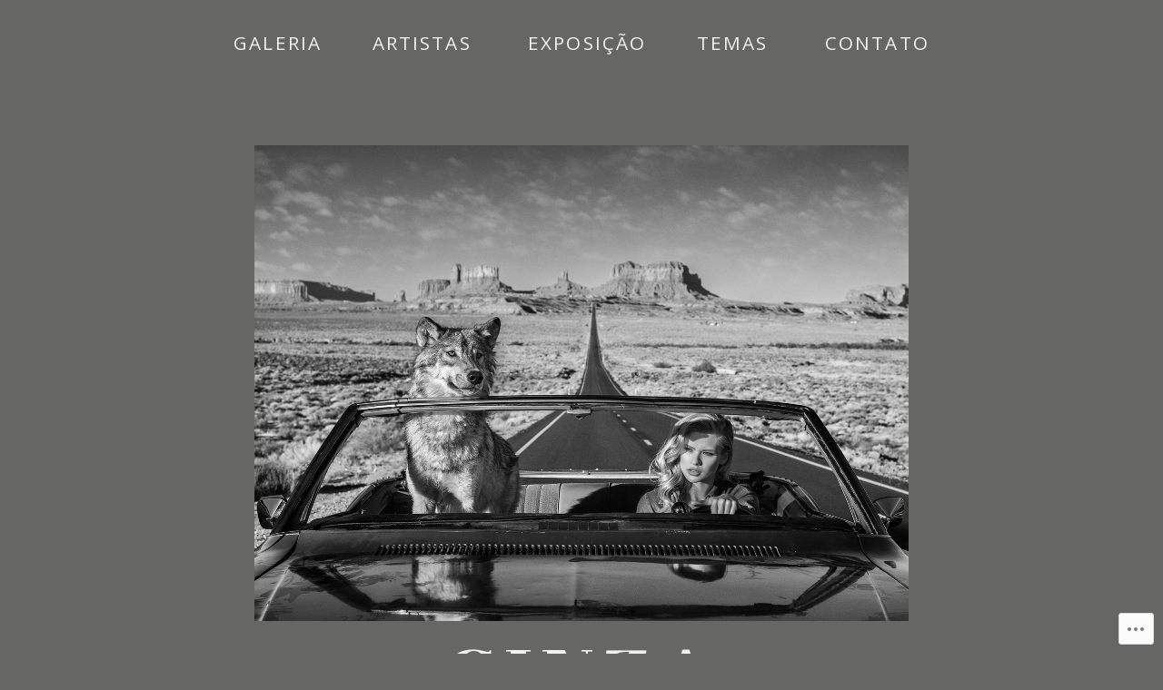

--- FILE ---
content_type: text/html; charset=UTF-8
request_url: https://cinzaphotogallery.com/x2-dy-cinza-photogallery/
body_size: 17157
content:
<!DOCTYPE html>
<html class="no-js" lang="pt-BR">
<head>
	<meta charset="UTF-8">
	<meta name="viewport" content="width=device-width, initial-scale=1">
	<link rel="profile" href="http://gmpg.org/xfn/11">
	<link rel="pingback" href="https://cinzaphotogallery.com/xmlrpc.php">
	<script>(function(html){html.className = html.className.replace(/\bno-js\b/,'js')})(document.documentElement);</script>
<title>CINZA</title>
<script type="text/javascript">
  WebFontConfig = {"google":{"families":["Abril+Fatface:r:latin,latin-ext"]},"api_url":"https:\/\/fonts-api.wp.com\/css"};
  (function() {
    var wf = document.createElement('script');
    wf.src = '/wp-content/plugins/custom-fonts/js/webfont.js';
    wf.type = 'text/javascript';
    wf.async = 'true';
    var s = document.getElementsByTagName('script')[0];
    s.parentNode.insertBefore(wf, s);
	})();
</script><style id="jetpack-custom-fonts-css">.wf-active h1{font-size:3.2em;font-style:normal;font-weight:400}.wf-active h1, .wf-active h2, .wf-active h3, .wf-active h4, .wf-active h5, .wf-active h6{font-family:"Abril Fatface",sans-serif;font-weight:400;font-style:normal}.wf-active th{font-weight:400;font-style:normal}.wf-active thead{font-size:22.4px;font-style:normal;font-weight:400}.wf-active .widget-title{font-size:25.6px;font-style:normal;font-weight:400}.wf-active .site-header{font-size:25.6px;font-style:normal;font-weight:400}.wf-active .site-title{font-size:46.4px;font-weight:400;font-style:normal}@media screen and (min-width: 768px){.wf-active .site-title{font-size:88px;font-style:normal;font-weight:400}}.wf-active .entry-title{font-size:46.4px;font-weight:400;font-style:normal}.wf-active .page-header .entry-title{font-size:46.4px;font-weight:400;font-style:normal}.wf-active .entry-content .section-title, .wf-active .section-title{font-size:25.6px;font-weight:400;font-style:normal}.wf-active .comment-content h1, .wf-active .entry-content h1, .wf-active .page-content h1{font-size:88px;font-weight:400;font-style:normal}.wf-active .comment-content h2, .wf-active .entry-content h2, .wf-active .page-content h2{font-size:46.4px;font-weight:400;font-style:normal}.wf-active .comment-content h3, .wf-active .entry-content h3, .wf-active .page-content h3{font-size:25.6px;font-weight:400;font-style:normal}.wf-active .comment-content h4, .wf-active .entry-content h4, .wf-active .page-content h4{font-size:25.6px;font-style:normal;font-weight:400}.wf-active .comment-content h5, .wf-active .entry-content h5, .wf-active .page-content h5{font-size:22.4px;font-weight:400;font-style:normal}.wf-active .comment-content h6, .wf-active .entry-content h6, .wf-active .page-content h6{font-size:20.8px;font-weight:400;font-style:normal}.wf-active .page-title{font-size:46.4px;font-weight:400;font-style:normal}.wf-active .comment-reply-title, .wf-active .comments-title{font-size:33.6px;font-style:normal;font-weight:400}.wf-active .comment-reply-title small{font-size:160%;font-style:normal;font-weight:400}.wf-active .comment-reply-title small a:before{font-size:51.2px;font-style:normal;font-weight:400}.wf-active .aboutme_widget #am_headline{font-size:22.4px;font-size:2.24rem;font-weight:400;font-style:normal}</style>
<meta name='robots' content='max-image-preview:large' />

<!-- Async WordPress.com Remote Login -->
<script id="wpcom_remote_login_js">
var wpcom_remote_login_extra_auth = '';
function wpcom_remote_login_remove_dom_node_id( element_id ) {
	var dom_node = document.getElementById( element_id );
	if ( dom_node ) { dom_node.parentNode.removeChild( dom_node ); }
}
function wpcom_remote_login_remove_dom_node_classes( class_name ) {
	var dom_nodes = document.querySelectorAll( '.' + class_name );
	for ( var i = 0; i < dom_nodes.length; i++ ) {
		dom_nodes[ i ].parentNode.removeChild( dom_nodes[ i ] );
	}
}
function wpcom_remote_login_final_cleanup() {
	wpcom_remote_login_remove_dom_node_classes( "wpcom_remote_login_msg" );
	wpcom_remote_login_remove_dom_node_id( "wpcom_remote_login_key" );
	wpcom_remote_login_remove_dom_node_id( "wpcom_remote_login_validate" );
	wpcom_remote_login_remove_dom_node_id( "wpcom_remote_login_js" );
	wpcom_remote_login_remove_dom_node_id( "wpcom_request_access_iframe" );
	wpcom_remote_login_remove_dom_node_id( "wpcom_request_access_styles" );
}

// Watch for messages back from the remote login
window.addEventListener( "message", function( e ) {
	if ( e.origin === "https://r-login.wordpress.com" ) {
		var data = {};
		try {
			data = JSON.parse( e.data );
		} catch( e ) {
			wpcom_remote_login_final_cleanup();
			return;
		}

		if ( data.msg === 'LOGIN' ) {
			// Clean up the login check iframe
			wpcom_remote_login_remove_dom_node_id( "wpcom_remote_login_key" );

			var id_regex = new RegExp( /^[0-9]+$/ );
			var token_regex = new RegExp( /^.*|.*|.*$/ );
			if (
				token_regex.test( data.token )
				&& id_regex.test( data.wpcomid )
			) {
				// We have everything we need to ask for a login
				var script = document.createElement( "script" );
				script.setAttribute( "id", "wpcom_remote_login_validate" );
				script.src = '/remote-login.php?wpcom_remote_login=validate'
					+ '&wpcomid=' + data.wpcomid
					+ '&token=' + encodeURIComponent( data.token )
					+ '&host=' + window.location.protocol
					+ '//' + window.location.hostname
					+ '&postid=1792'
					+ '&is_singular=';
				document.body.appendChild( script );
			}

			return;
		}

		// Safari ITP, not logged in, so redirect
		if ( data.msg === 'LOGIN-REDIRECT' ) {
			window.location = 'https://wordpress.com/log-in?redirect_to=' + window.location.href;
			return;
		}

		// Safari ITP, storage access failed, remove the request
		if ( data.msg === 'LOGIN-REMOVE' ) {
			var css_zap = 'html { -webkit-transition: margin-top 1s; transition: margin-top 1s; } /* 9001 */ html { margin-top: 0 !important; } * html body { margin-top: 0 !important; } @media screen and ( max-width: 782px ) { html { margin-top: 0 !important; } * html body { margin-top: 0 !important; } }';
			var style_zap = document.createElement( 'style' );
			style_zap.type = 'text/css';
			style_zap.appendChild( document.createTextNode( css_zap ) );
			document.body.appendChild( style_zap );

			var e = document.getElementById( 'wpcom_request_access_iframe' );
			e.parentNode.removeChild( e );

			document.cookie = 'wordpress_com_login_access=denied; path=/; max-age=31536000';

			return;
		}

		// Safari ITP
		if ( data.msg === 'REQUEST_ACCESS' ) {
			console.log( 'request access: safari' );

			// Check ITP iframe enable/disable knob
			if ( wpcom_remote_login_extra_auth !== 'safari_itp_iframe' ) {
				return;
			}

			// If we are in a "private window" there is no ITP.
			var private_window = false;
			try {
				var opendb = window.openDatabase( null, null, null, null );
			} catch( e ) {
				private_window = true;
			}

			if ( private_window ) {
				console.log( 'private window' );
				return;
			}

			var iframe = document.createElement( 'iframe' );
			iframe.id = 'wpcom_request_access_iframe';
			iframe.setAttribute( 'scrolling', 'no' );
			iframe.setAttribute( 'sandbox', 'allow-storage-access-by-user-activation allow-scripts allow-same-origin allow-top-navigation-by-user-activation' );
			iframe.src = 'https://r-login.wordpress.com/remote-login.php?wpcom_remote_login=request_access&origin=' + encodeURIComponent( data.origin ) + '&wpcomid=' + encodeURIComponent( data.wpcomid );

			var css = 'html { -webkit-transition: margin-top 1s; transition: margin-top 1s; } /* 9001 */ html { margin-top: 46px !important; } * html body { margin-top: 46px !important; } @media screen and ( max-width: 660px ) { html { margin-top: 71px !important; } * html body { margin-top: 71px !important; } #wpcom_request_access_iframe { display: block; height: 71px !important; } } #wpcom_request_access_iframe { border: 0px; height: 46px; position: fixed; top: 0; left: 0; width: 100%; min-width: 100%; z-index: 99999; background: #23282d; } ';

			var style = document.createElement( 'style' );
			style.type = 'text/css';
			style.id = 'wpcom_request_access_styles';
			style.appendChild( document.createTextNode( css ) );
			document.body.appendChild( style );

			document.body.appendChild( iframe );
		}

		if ( data.msg === 'DONE' ) {
			wpcom_remote_login_final_cleanup();
		}
	}
}, false );

// Inject the remote login iframe after the page has had a chance to load
// more critical resources
window.addEventListener( "DOMContentLoaded", function( e ) {
	var iframe = document.createElement( "iframe" );
	iframe.style.display = "none";
	iframe.setAttribute( "scrolling", "no" );
	iframe.setAttribute( "id", "wpcom_remote_login_key" );
	iframe.src = "https://r-login.wordpress.com/remote-login.php"
		+ "?wpcom_remote_login=key"
		+ "&origin=aHR0cHM6Ly9jaW56YXBob3RvZ2FsbGVyeS5jb20%3D"
		+ "&wpcomid=125765239"
		+ "&time=" + Math.floor( Date.now() / 1000 );
	document.body.appendChild( iframe );
}, false );
</script>
<link rel='dns-prefetch' href='//s0.wp.com' />
<link rel='dns-prefetch' href='//fonts-api.wp.com' />
<link rel="alternate" type="application/rss+xml" title="Feed para CINZA &raquo;" href="https://cinzaphotogallery.com/feed/" />
<link rel="alternate" type="application/rss+xml" title="Feed de comentários para CINZA &raquo;" href="https://cinzaphotogallery.com/comments/feed/" />
	<script type="text/javascript">
		/* <![CDATA[ */
		function addLoadEvent(func) {
			var oldonload = window.onload;
			if (typeof window.onload != 'function') {
				window.onload = func;
			} else {
				window.onload = function () {
					oldonload();
					func();
				}
			}
		}
		/* ]]> */
	</script>
	<style id='wp-emoji-styles-inline-css'>

	img.wp-smiley, img.emoji {
		display: inline !important;
		border: none !important;
		box-shadow: none !important;
		height: 1em !important;
		width: 1em !important;
		margin: 0 0.07em !important;
		vertical-align: -0.1em !important;
		background: none !important;
		padding: 0 !important;
	}
/*# sourceURL=wp-emoji-styles-inline-css */
</style>
<link crossorigin='anonymous' rel='stylesheet' id='all-css-2-1' href='/wp-content/plugins/gutenberg-core/v22.2.0/build/styles/block-library/style.css?m=1764855221i&cssminify=yes' type='text/css' media='all' />
<style id='wp-block-library-inline-css'>
.has-text-align-justify {
	text-align:justify;
}
.has-text-align-justify{text-align:justify;}

/*# sourceURL=wp-block-library-inline-css */
</style><style id='global-styles-inline-css'>
:root{--wp--preset--aspect-ratio--square: 1;--wp--preset--aspect-ratio--4-3: 4/3;--wp--preset--aspect-ratio--3-4: 3/4;--wp--preset--aspect-ratio--3-2: 3/2;--wp--preset--aspect-ratio--2-3: 2/3;--wp--preset--aspect-ratio--16-9: 16/9;--wp--preset--aspect-ratio--9-16: 9/16;--wp--preset--color--black: #000000;--wp--preset--color--cyan-bluish-gray: #abb8c3;--wp--preset--color--white: #ffffff;--wp--preset--color--pale-pink: #f78da7;--wp--preset--color--vivid-red: #cf2e2e;--wp--preset--color--luminous-vivid-orange: #ff6900;--wp--preset--color--luminous-vivid-amber: #fcb900;--wp--preset--color--light-green-cyan: #7bdcb5;--wp--preset--color--vivid-green-cyan: #00d084;--wp--preset--color--pale-cyan-blue: #8ed1fc;--wp--preset--color--vivid-cyan-blue: #0693e3;--wp--preset--color--vivid-purple: #9b51e0;--wp--preset--gradient--vivid-cyan-blue-to-vivid-purple: linear-gradient(135deg,rgb(6,147,227) 0%,rgb(155,81,224) 100%);--wp--preset--gradient--light-green-cyan-to-vivid-green-cyan: linear-gradient(135deg,rgb(122,220,180) 0%,rgb(0,208,130) 100%);--wp--preset--gradient--luminous-vivid-amber-to-luminous-vivid-orange: linear-gradient(135deg,rgb(252,185,0) 0%,rgb(255,105,0) 100%);--wp--preset--gradient--luminous-vivid-orange-to-vivid-red: linear-gradient(135deg,rgb(255,105,0) 0%,rgb(207,46,46) 100%);--wp--preset--gradient--very-light-gray-to-cyan-bluish-gray: linear-gradient(135deg,rgb(238,238,238) 0%,rgb(169,184,195) 100%);--wp--preset--gradient--cool-to-warm-spectrum: linear-gradient(135deg,rgb(74,234,220) 0%,rgb(151,120,209) 20%,rgb(207,42,186) 40%,rgb(238,44,130) 60%,rgb(251,105,98) 80%,rgb(254,248,76) 100%);--wp--preset--gradient--blush-light-purple: linear-gradient(135deg,rgb(255,206,236) 0%,rgb(152,150,240) 100%);--wp--preset--gradient--blush-bordeaux: linear-gradient(135deg,rgb(254,205,165) 0%,rgb(254,45,45) 50%,rgb(107,0,62) 100%);--wp--preset--gradient--luminous-dusk: linear-gradient(135deg,rgb(255,203,112) 0%,rgb(199,81,192) 50%,rgb(65,88,208) 100%);--wp--preset--gradient--pale-ocean: linear-gradient(135deg,rgb(255,245,203) 0%,rgb(182,227,212) 50%,rgb(51,167,181) 100%);--wp--preset--gradient--electric-grass: linear-gradient(135deg,rgb(202,248,128) 0%,rgb(113,206,126) 100%);--wp--preset--gradient--midnight: linear-gradient(135deg,rgb(2,3,129) 0%,rgb(40,116,252) 100%);--wp--preset--font-size--small: 14px;--wp--preset--font-size--medium: 20px;--wp--preset--font-size--large: 21px;--wp--preset--font-size--x-large: 42px;--wp--preset--font-size--normal: 16px;--wp--preset--font-size--huge: 29px;--wp--preset--font-family--albert-sans: 'Albert Sans', sans-serif;--wp--preset--font-family--alegreya: Alegreya, serif;--wp--preset--font-family--arvo: Arvo, serif;--wp--preset--font-family--bodoni-moda: 'Bodoni Moda', serif;--wp--preset--font-family--bricolage-grotesque: 'Bricolage Grotesque', sans-serif;--wp--preset--font-family--cabin: Cabin, sans-serif;--wp--preset--font-family--chivo: Chivo, sans-serif;--wp--preset--font-family--commissioner: Commissioner, sans-serif;--wp--preset--font-family--cormorant: Cormorant, serif;--wp--preset--font-family--courier-prime: 'Courier Prime', monospace;--wp--preset--font-family--crimson-pro: 'Crimson Pro', serif;--wp--preset--font-family--dm-mono: 'DM Mono', monospace;--wp--preset--font-family--dm-sans: 'DM Sans', sans-serif;--wp--preset--font-family--dm-serif-display: 'DM Serif Display', serif;--wp--preset--font-family--domine: Domine, serif;--wp--preset--font-family--eb-garamond: 'EB Garamond', serif;--wp--preset--font-family--epilogue: Epilogue, sans-serif;--wp--preset--font-family--fahkwang: Fahkwang, sans-serif;--wp--preset--font-family--figtree: Figtree, sans-serif;--wp--preset--font-family--fira-sans: 'Fira Sans', sans-serif;--wp--preset--font-family--fjalla-one: 'Fjalla One', sans-serif;--wp--preset--font-family--fraunces: Fraunces, serif;--wp--preset--font-family--gabarito: Gabarito, system-ui;--wp--preset--font-family--ibm-plex-mono: 'IBM Plex Mono', monospace;--wp--preset--font-family--ibm-plex-sans: 'IBM Plex Sans', sans-serif;--wp--preset--font-family--ibarra-real-nova: 'Ibarra Real Nova', serif;--wp--preset--font-family--instrument-serif: 'Instrument Serif', serif;--wp--preset--font-family--inter: Inter, sans-serif;--wp--preset--font-family--josefin-sans: 'Josefin Sans', sans-serif;--wp--preset--font-family--jost: Jost, sans-serif;--wp--preset--font-family--libre-baskerville: 'Libre Baskerville', serif;--wp--preset--font-family--libre-franklin: 'Libre Franklin', sans-serif;--wp--preset--font-family--literata: Literata, serif;--wp--preset--font-family--lora: Lora, serif;--wp--preset--font-family--merriweather: Merriweather, serif;--wp--preset--font-family--montserrat: Montserrat, sans-serif;--wp--preset--font-family--newsreader: Newsreader, serif;--wp--preset--font-family--noto-sans-mono: 'Noto Sans Mono', sans-serif;--wp--preset--font-family--nunito: Nunito, sans-serif;--wp--preset--font-family--open-sans: 'Open Sans', sans-serif;--wp--preset--font-family--overpass: Overpass, sans-serif;--wp--preset--font-family--pt-serif: 'PT Serif', serif;--wp--preset--font-family--petrona: Petrona, serif;--wp--preset--font-family--piazzolla: Piazzolla, serif;--wp--preset--font-family--playfair-display: 'Playfair Display', serif;--wp--preset--font-family--plus-jakarta-sans: 'Plus Jakarta Sans', sans-serif;--wp--preset--font-family--poppins: Poppins, sans-serif;--wp--preset--font-family--raleway: Raleway, sans-serif;--wp--preset--font-family--roboto: Roboto, sans-serif;--wp--preset--font-family--roboto-slab: 'Roboto Slab', serif;--wp--preset--font-family--rubik: Rubik, sans-serif;--wp--preset--font-family--rufina: Rufina, serif;--wp--preset--font-family--sora: Sora, sans-serif;--wp--preset--font-family--source-sans-3: 'Source Sans 3', sans-serif;--wp--preset--font-family--source-serif-4: 'Source Serif 4', serif;--wp--preset--font-family--space-mono: 'Space Mono', monospace;--wp--preset--font-family--syne: Syne, sans-serif;--wp--preset--font-family--texturina: Texturina, serif;--wp--preset--font-family--urbanist: Urbanist, sans-serif;--wp--preset--font-family--work-sans: 'Work Sans', sans-serif;--wp--preset--spacing--20: 0.44rem;--wp--preset--spacing--30: 0.67rem;--wp--preset--spacing--40: 1rem;--wp--preset--spacing--50: 1.5rem;--wp--preset--spacing--60: 2.25rem;--wp--preset--spacing--70: 3.38rem;--wp--preset--spacing--80: 5.06rem;--wp--preset--shadow--natural: 6px 6px 9px rgba(0, 0, 0, 0.2);--wp--preset--shadow--deep: 12px 12px 50px rgba(0, 0, 0, 0.4);--wp--preset--shadow--sharp: 6px 6px 0px rgba(0, 0, 0, 0.2);--wp--preset--shadow--outlined: 6px 6px 0px -3px rgb(255, 255, 255), 6px 6px rgb(0, 0, 0);--wp--preset--shadow--crisp: 6px 6px 0px rgb(0, 0, 0);}:where(.is-layout-flex){gap: 0.5em;}:where(.is-layout-grid){gap: 0.5em;}body .is-layout-flex{display: flex;}.is-layout-flex{flex-wrap: wrap;align-items: center;}.is-layout-flex > :is(*, div){margin: 0;}body .is-layout-grid{display: grid;}.is-layout-grid > :is(*, div){margin: 0;}:where(.wp-block-columns.is-layout-flex){gap: 2em;}:where(.wp-block-columns.is-layout-grid){gap: 2em;}:where(.wp-block-post-template.is-layout-flex){gap: 1.25em;}:where(.wp-block-post-template.is-layout-grid){gap: 1.25em;}.has-black-color{color: var(--wp--preset--color--black) !important;}.has-cyan-bluish-gray-color{color: var(--wp--preset--color--cyan-bluish-gray) !important;}.has-white-color{color: var(--wp--preset--color--white) !important;}.has-pale-pink-color{color: var(--wp--preset--color--pale-pink) !important;}.has-vivid-red-color{color: var(--wp--preset--color--vivid-red) !important;}.has-luminous-vivid-orange-color{color: var(--wp--preset--color--luminous-vivid-orange) !important;}.has-luminous-vivid-amber-color{color: var(--wp--preset--color--luminous-vivid-amber) !important;}.has-light-green-cyan-color{color: var(--wp--preset--color--light-green-cyan) !important;}.has-vivid-green-cyan-color{color: var(--wp--preset--color--vivid-green-cyan) !important;}.has-pale-cyan-blue-color{color: var(--wp--preset--color--pale-cyan-blue) !important;}.has-vivid-cyan-blue-color{color: var(--wp--preset--color--vivid-cyan-blue) !important;}.has-vivid-purple-color{color: var(--wp--preset--color--vivid-purple) !important;}.has-black-background-color{background-color: var(--wp--preset--color--black) !important;}.has-cyan-bluish-gray-background-color{background-color: var(--wp--preset--color--cyan-bluish-gray) !important;}.has-white-background-color{background-color: var(--wp--preset--color--white) !important;}.has-pale-pink-background-color{background-color: var(--wp--preset--color--pale-pink) !important;}.has-vivid-red-background-color{background-color: var(--wp--preset--color--vivid-red) !important;}.has-luminous-vivid-orange-background-color{background-color: var(--wp--preset--color--luminous-vivid-orange) !important;}.has-luminous-vivid-amber-background-color{background-color: var(--wp--preset--color--luminous-vivid-amber) !important;}.has-light-green-cyan-background-color{background-color: var(--wp--preset--color--light-green-cyan) !important;}.has-vivid-green-cyan-background-color{background-color: var(--wp--preset--color--vivid-green-cyan) !important;}.has-pale-cyan-blue-background-color{background-color: var(--wp--preset--color--pale-cyan-blue) !important;}.has-vivid-cyan-blue-background-color{background-color: var(--wp--preset--color--vivid-cyan-blue) !important;}.has-vivid-purple-background-color{background-color: var(--wp--preset--color--vivid-purple) !important;}.has-black-border-color{border-color: var(--wp--preset--color--black) !important;}.has-cyan-bluish-gray-border-color{border-color: var(--wp--preset--color--cyan-bluish-gray) !important;}.has-white-border-color{border-color: var(--wp--preset--color--white) !important;}.has-pale-pink-border-color{border-color: var(--wp--preset--color--pale-pink) !important;}.has-vivid-red-border-color{border-color: var(--wp--preset--color--vivid-red) !important;}.has-luminous-vivid-orange-border-color{border-color: var(--wp--preset--color--luminous-vivid-orange) !important;}.has-luminous-vivid-amber-border-color{border-color: var(--wp--preset--color--luminous-vivid-amber) !important;}.has-light-green-cyan-border-color{border-color: var(--wp--preset--color--light-green-cyan) !important;}.has-vivid-green-cyan-border-color{border-color: var(--wp--preset--color--vivid-green-cyan) !important;}.has-pale-cyan-blue-border-color{border-color: var(--wp--preset--color--pale-cyan-blue) !important;}.has-vivid-cyan-blue-border-color{border-color: var(--wp--preset--color--vivid-cyan-blue) !important;}.has-vivid-purple-border-color{border-color: var(--wp--preset--color--vivid-purple) !important;}.has-vivid-cyan-blue-to-vivid-purple-gradient-background{background: var(--wp--preset--gradient--vivid-cyan-blue-to-vivid-purple) !important;}.has-light-green-cyan-to-vivid-green-cyan-gradient-background{background: var(--wp--preset--gradient--light-green-cyan-to-vivid-green-cyan) !important;}.has-luminous-vivid-amber-to-luminous-vivid-orange-gradient-background{background: var(--wp--preset--gradient--luminous-vivid-amber-to-luminous-vivid-orange) !important;}.has-luminous-vivid-orange-to-vivid-red-gradient-background{background: var(--wp--preset--gradient--luminous-vivid-orange-to-vivid-red) !important;}.has-very-light-gray-to-cyan-bluish-gray-gradient-background{background: var(--wp--preset--gradient--very-light-gray-to-cyan-bluish-gray) !important;}.has-cool-to-warm-spectrum-gradient-background{background: var(--wp--preset--gradient--cool-to-warm-spectrum) !important;}.has-blush-light-purple-gradient-background{background: var(--wp--preset--gradient--blush-light-purple) !important;}.has-blush-bordeaux-gradient-background{background: var(--wp--preset--gradient--blush-bordeaux) !important;}.has-luminous-dusk-gradient-background{background: var(--wp--preset--gradient--luminous-dusk) !important;}.has-pale-ocean-gradient-background{background: var(--wp--preset--gradient--pale-ocean) !important;}.has-electric-grass-gradient-background{background: var(--wp--preset--gradient--electric-grass) !important;}.has-midnight-gradient-background{background: var(--wp--preset--gradient--midnight) !important;}.has-small-font-size{font-size: var(--wp--preset--font-size--small) !important;}.has-medium-font-size{font-size: var(--wp--preset--font-size--medium) !important;}.has-large-font-size{font-size: var(--wp--preset--font-size--large) !important;}.has-x-large-font-size{font-size: var(--wp--preset--font-size--x-large) !important;}.has-albert-sans-font-family{font-family: var(--wp--preset--font-family--albert-sans) !important;}.has-alegreya-font-family{font-family: var(--wp--preset--font-family--alegreya) !important;}.has-arvo-font-family{font-family: var(--wp--preset--font-family--arvo) !important;}.has-bodoni-moda-font-family{font-family: var(--wp--preset--font-family--bodoni-moda) !important;}.has-bricolage-grotesque-font-family{font-family: var(--wp--preset--font-family--bricolage-grotesque) !important;}.has-cabin-font-family{font-family: var(--wp--preset--font-family--cabin) !important;}.has-chivo-font-family{font-family: var(--wp--preset--font-family--chivo) !important;}.has-commissioner-font-family{font-family: var(--wp--preset--font-family--commissioner) !important;}.has-cormorant-font-family{font-family: var(--wp--preset--font-family--cormorant) !important;}.has-courier-prime-font-family{font-family: var(--wp--preset--font-family--courier-prime) !important;}.has-crimson-pro-font-family{font-family: var(--wp--preset--font-family--crimson-pro) !important;}.has-dm-mono-font-family{font-family: var(--wp--preset--font-family--dm-mono) !important;}.has-dm-sans-font-family{font-family: var(--wp--preset--font-family--dm-sans) !important;}.has-dm-serif-display-font-family{font-family: var(--wp--preset--font-family--dm-serif-display) !important;}.has-domine-font-family{font-family: var(--wp--preset--font-family--domine) !important;}.has-eb-garamond-font-family{font-family: var(--wp--preset--font-family--eb-garamond) !important;}.has-epilogue-font-family{font-family: var(--wp--preset--font-family--epilogue) !important;}.has-fahkwang-font-family{font-family: var(--wp--preset--font-family--fahkwang) !important;}.has-figtree-font-family{font-family: var(--wp--preset--font-family--figtree) !important;}.has-fira-sans-font-family{font-family: var(--wp--preset--font-family--fira-sans) !important;}.has-fjalla-one-font-family{font-family: var(--wp--preset--font-family--fjalla-one) !important;}.has-fraunces-font-family{font-family: var(--wp--preset--font-family--fraunces) !important;}.has-gabarito-font-family{font-family: var(--wp--preset--font-family--gabarito) !important;}.has-ibm-plex-mono-font-family{font-family: var(--wp--preset--font-family--ibm-plex-mono) !important;}.has-ibm-plex-sans-font-family{font-family: var(--wp--preset--font-family--ibm-plex-sans) !important;}.has-ibarra-real-nova-font-family{font-family: var(--wp--preset--font-family--ibarra-real-nova) !important;}.has-instrument-serif-font-family{font-family: var(--wp--preset--font-family--instrument-serif) !important;}.has-inter-font-family{font-family: var(--wp--preset--font-family--inter) !important;}.has-josefin-sans-font-family{font-family: var(--wp--preset--font-family--josefin-sans) !important;}.has-jost-font-family{font-family: var(--wp--preset--font-family--jost) !important;}.has-libre-baskerville-font-family{font-family: var(--wp--preset--font-family--libre-baskerville) !important;}.has-libre-franklin-font-family{font-family: var(--wp--preset--font-family--libre-franklin) !important;}.has-literata-font-family{font-family: var(--wp--preset--font-family--literata) !important;}.has-lora-font-family{font-family: var(--wp--preset--font-family--lora) !important;}.has-merriweather-font-family{font-family: var(--wp--preset--font-family--merriweather) !important;}.has-montserrat-font-family{font-family: var(--wp--preset--font-family--montserrat) !important;}.has-newsreader-font-family{font-family: var(--wp--preset--font-family--newsreader) !important;}.has-noto-sans-mono-font-family{font-family: var(--wp--preset--font-family--noto-sans-mono) !important;}.has-nunito-font-family{font-family: var(--wp--preset--font-family--nunito) !important;}.has-open-sans-font-family{font-family: var(--wp--preset--font-family--open-sans) !important;}.has-overpass-font-family{font-family: var(--wp--preset--font-family--overpass) !important;}.has-pt-serif-font-family{font-family: var(--wp--preset--font-family--pt-serif) !important;}.has-petrona-font-family{font-family: var(--wp--preset--font-family--petrona) !important;}.has-piazzolla-font-family{font-family: var(--wp--preset--font-family--piazzolla) !important;}.has-playfair-display-font-family{font-family: var(--wp--preset--font-family--playfair-display) !important;}.has-plus-jakarta-sans-font-family{font-family: var(--wp--preset--font-family--plus-jakarta-sans) !important;}.has-poppins-font-family{font-family: var(--wp--preset--font-family--poppins) !important;}.has-raleway-font-family{font-family: var(--wp--preset--font-family--raleway) !important;}.has-roboto-font-family{font-family: var(--wp--preset--font-family--roboto) !important;}.has-roboto-slab-font-family{font-family: var(--wp--preset--font-family--roboto-slab) !important;}.has-rubik-font-family{font-family: var(--wp--preset--font-family--rubik) !important;}.has-rufina-font-family{font-family: var(--wp--preset--font-family--rufina) !important;}.has-sora-font-family{font-family: var(--wp--preset--font-family--sora) !important;}.has-source-sans-3-font-family{font-family: var(--wp--preset--font-family--source-sans-3) !important;}.has-source-serif-4-font-family{font-family: var(--wp--preset--font-family--source-serif-4) !important;}.has-space-mono-font-family{font-family: var(--wp--preset--font-family--space-mono) !important;}.has-syne-font-family{font-family: var(--wp--preset--font-family--syne) !important;}.has-texturina-font-family{font-family: var(--wp--preset--font-family--texturina) !important;}.has-urbanist-font-family{font-family: var(--wp--preset--font-family--urbanist) !important;}.has-work-sans-font-family{font-family: var(--wp--preset--font-family--work-sans) !important;}
/*# sourceURL=global-styles-inline-css */
</style>

<style id='classic-theme-styles-inline-css'>
/*! This file is auto-generated */
.wp-block-button__link{color:#fff;background-color:#32373c;border-radius:9999px;box-shadow:none;text-decoration:none;padding:calc(.667em + 2px) calc(1.333em + 2px);font-size:1.125em}.wp-block-file__button{background:#32373c;color:#fff;text-decoration:none}
/*# sourceURL=/wp-includes/css/classic-themes.min.css */
</style>
<link crossorigin='anonymous' rel='stylesheet' id='all-css-4-1' href='/_static/??-eJydjksOwjAMRC9EcCNUWCHOkgQLUuLEqh1VvT3ms4MFYjOL0XuagYVdalWxKlB3XPolV4HUZrSeOCgYQXjOAQuSYdsksoHv2sLmuBh5RhFnSbmT06uJ8uG9anhT0KJkW6kQRFDtgsgTycb/LouuBf+ZmlA5pNtDPdHR73fDOBy8H6c76VltAQ==&cssminify=yes' type='text/css' media='all' />
<link rel='stylesheet' id='obsidian-fonts-css' href='https://fonts-api.wp.com/css?family=Open+Sans%3A300italic%2C400italic%2C700italic%2C300%2C400%2C700&#038;subset=latin' media='all' />
<link crossorigin='anonymous' rel='stylesheet' id='all-css-6-1' href='/_static/??-eJzTLy/QTc7PK0nNK9HPLdUtyClNz8wr1i9KTcrJTwcy0/WTi5G5ekCujj52Temp+bo5+cmJJZn5eSgc3bScxMwikFb7XFtDE1NLExMLc0OTLACohS2q&cssminify=yes' type='text/css' media='all' />
<link crossorigin='anonymous' rel='stylesheet' id='print-css-7-1' href='/wp-content/mu-plugins/global-print/global-print.css?m=1465851035i&cssminify=yes' type='text/css' media='print' />
<style id='jetpack-global-styles-frontend-style-inline-css'>
:root { --font-headings: unset; --font-base: unset; --font-headings-default: -apple-system,BlinkMacSystemFont,"Segoe UI",Roboto,Oxygen-Sans,Ubuntu,Cantarell,"Helvetica Neue",sans-serif; --font-base-default: -apple-system,BlinkMacSystemFont,"Segoe UI",Roboto,Oxygen-Sans,Ubuntu,Cantarell,"Helvetica Neue",sans-serif;}
/*# sourceURL=jetpack-global-styles-frontend-style-inline-css */
</style>
<link crossorigin='anonymous' rel='stylesheet' id='all-css-10-1' href='/wp-content/themes/h4/global.css?m=1420737423i&cssminify=yes' type='text/css' media='all' />
<script type="text/javascript" id="wpcom-actionbar-placeholder-js-extra">
/* <![CDATA[ */
var actionbardata = {"siteID":"125765239","postID":"1792","siteURL":"https://cinzaphotogallery.com","xhrURL":"https://cinzaphotogallery.com/wp-admin/admin-ajax.php","nonce":"b9a2150171","isLoggedIn":"","statusMessage":"","subsEmailDefault":"instantly","proxyScriptUrl":"https://s0.wp.com/wp-content/js/wpcom-proxy-request.js?m=1513050504i&amp;ver=20211021","shortlink":"https://wp.me/a8vHhB-sU","i18n":{"followedText":"Novas publica\u00e7\u00f5es deste site agora aparecer\u00e3o no seu \u003Ca href=\"https://wordpress.com/reader\"\u003ELeitor\u003C/a\u003E","foldBar":"Esconder esta barra","unfoldBar":"Mostrar esta barra","shortLinkCopied":"Link curto copiado."}};
//# sourceURL=wpcom-actionbar-placeholder-js-extra
/* ]]> */
</script>
<script type="text/javascript" id="jetpack-mu-wpcom-settings-js-before">
/* <![CDATA[ */
var JETPACK_MU_WPCOM_SETTINGS = {"assetsUrl":"https://s0.wp.com/wp-content/mu-plugins/jetpack-mu-wpcom-plugin/moon/jetpack_vendor/automattic/jetpack-mu-wpcom/src/build/"};
//# sourceURL=jetpack-mu-wpcom-settings-js-before
/* ]]> */
</script>
<script crossorigin='anonymous' type='text/javascript'  src='/_static/??-eJzTLy/QTc7PK0nNK9HPKtYvyinRLSjKr6jUyyrW0QfKZeYl55SmpBaDJLMKS1OLKqGUXm5mHkFFurmZ6UWJJalQxfa5tobmRgamxgZmFpZZACbyLJI='></script>
<script type="text/javascript" id="rlt-proxy-js-after">
/* <![CDATA[ */
	rltInitialize( {"token":null,"iframeOrigins":["https:\/\/widgets.wp.com"]} );
//# sourceURL=rlt-proxy-js-after
/* ]]> */
</script>
<link rel="EditURI" type="application/rsd+xml" title="RSD" href="https://cinzaphotogallery636.wordpress.com/xmlrpc.php?rsd" />
<meta name="generator" content="WordPress.com" />
<link rel="canonical" href="https://cinzaphotogallery.com/x2-dy-cinza-photogallery/" />
<link rel='shortlink' href='https://wp.me/a8vHhB-sU' />
<link rel="alternate" type="application/json+oembed" href="https://public-api.wordpress.com/oembed/?format=json&amp;url=https%3A%2F%2Fcinzaphotogallery.com%2Fx2-dy-cinza-photogallery%2F&amp;for=wpcom-auto-discovery" /><link rel="alternate" type="application/xml+oembed" href="https://public-api.wordpress.com/oembed/?format=xml&amp;url=https%3A%2F%2Fcinzaphotogallery.com%2Fx2-dy-cinza-photogallery%2F&amp;for=wpcom-auto-discovery" />
<!-- Jetpack Open Graph Tags -->
<meta property="og:type" content="article" />
<meta property="og:title" content=" " />
<meta property="og:url" content="https://cinzaphotogallery.com/x2-dy-cinza-photogallery/" />
<meta property="og:description" content="Visite o post para mais." />
<meta property="article:published_time" content="2019-05-27T03:43:53+00:00" />
<meta property="article:modified_time" content="2019-05-27T03:47:22+00:00" />
<meta property="og:site_name" content="CINZA" />
<meta property="og:image" content="https://cinzaphotogallery.com/wp-content/uploads/2019/05/x2-dy-cinza-photogallery-1.jpg" />
<meta property="og:image:alt" content="" />
<meta property="og:locale" content="pt_BR" />
<meta property="article:publisher" content="https://www.facebook.com/WordPresscom" />
<meta name="twitter:text:title" content="CINZA" />
<meta name="twitter:image" content="https://i0.wp.com/cinzaphotogallery.com/wp-content/uploads/2019/05/x2-dy-cinza-photogallery-1.jpg?fit=1200%2C873&#038;ssl=1&#038;w=640" />
<meta name="twitter:card" content="summary_large_image" />
<meta name="twitter:description" content="Visite o post para mais." />

<!-- End Jetpack Open Graph Tags -->
<link rel="shortcut icon" type="image/x-icon" href="https://s0.wp.com/i/favicon.ico?m=1713425267i" sizes="16x16 24x24 32x32 48x48" />
<link rel="icon" type="image/x-icon" href="https://s0.wp.com/i/favicon.ico?m=1713425267i" sizes="16x16 24x24 32x32 48x48" />
<link rel="apple-touch-icon" href="https://s0.wp.com/i/webclip.png?m=1713868326i" />
<link rel="search" type="application/opensearchdescription+xml" href="https://cinzaphotogallery.com/osd.xml" title="CINZA" />
<link rel="search" type="application/opensearchdescription+xml" href="https://s1.wp.com/opensearch.xml" title="WordPress.com" />
<meta name="theme-color" content="#676764" />
<meta name="description" content="Photogallery" />
<style type="text/css" id="custom-background-css">
body.custom-background { background-color: #676764; }
</style>
	<style id='obsidian-custom-css' type='text/css'>
	.obsidian-background-overlay:before {background-color: #676764;opacity: 0.5;}.background-cover .obsidian-background-overlay {background-image: url("");background-position: left top;}
</style>
<style type="text/css" id="custom-colors-css">    .site-navigation .sub-menu a {
        color: rgba(255, 255, 255, 0.7);
    }
    .site-navigation .sub-menu a:hover {
        color: rgba(255, 255, 255, 1);
    }
    @media screen and (max-width: 767px) {
		.site-navigation a {
	        color: rgba(255, 255, 255, 0.7) !important;
		}
		.site-navigation a:hover,
		.site-navigation a:active {
	        color: rgba(255, 255, 255, 1) !important;
		}
	}
    @media screen and (min-width: 768px) {
		.site-navigation .sub-menu li {
			border-top: 1px solid rgba(255, 255, 255, 0.1);
		}
	}
button,
			input,
			select,
			textarea { background-color: #000000;}
button,
			input,
			select,
			textarea { background-color: rgba( 0, 0, 0, 0.2 );}
button,
			input[type="button"],
			input[type="reset"],
			input[type="submit"],
			.button { background-color: #000000;}
button,
			input[type="button"],
			input[type="reset"],
			input[type="submit"],
			.button { background-color: rgba( 0, 0, 0, 0.15 );}
button:hover,
			input[type="button"]:hover,
			input[type="reset"]:hover,
			input[type="submit"]:hover,
			.button:hover,
			button:focus,
			input[type="button"]:focus,
			input[type="reset"]:focus,
			input[type="submit"]:focus,
			.button:focus { background-color: #000000;}
button:hover,
			input[type="button"]:hover,
			input[type="reset"]:hover,
			input[type="submit"]:hover,
			.button:hover,
			button:focus,
			input[type="button"]:focus,
			input[type="reset"]:focus,
			input[type="submit"]:focus,
			.button:focus { background-color: rgba( 0, 0, 0, 0.8 );}
.site-navigation .menu > .current-menu-item > a,
			.site-navigation .menu > .current-menu-parent > a,
			.site-navigation .menu > .current-menu-ancester > a { color: #FFFFFF;}
.button-alt { color: #FFFFFF;}
input[type="email"],
			input[type="password"],
			input[type="search"],
			input[type="text"],
			input[type="url"],
			textarea { color: #FFFFFF;}
button:hover,
			input[type="button"]:hover,
			input[type="reset"]:hover,
			input[type="submit"]:hover,
			.button:hover,
			button:focus,
			input[type="button"]:focus,
			input[type="reset"]:focus,
			input[type="submit"]:focus,
			.button:focus { color: #FFFFFF;}
::-webkit-input-placeholder { color: #F2F2F2;}
:-moz-placeholder { color: #F2F2F2;}
::-moz-placeholder { color: #F2F2F2;}
:-ms-input-placeholder { color: #F2F2F2;}
body { background-color: #676764;}
hr { background-color: #676764;}
hr { background-color: rgba( 103, 103, 100, 0.2 );}
.post-password-form p input[type="submit"] { background-color: #676764;}
.post-password-form p input[type="submit"] { background-color: rgba( 103, 103, 100, 0.4 );}
.comments-area { border-top-color: #5C5C5A;}
.comment-list + .comment-respond { border-top-color: #5C5C5A;}
.comment-list article { border-top-color: #5C5C5A;}
.comment-list article { border-color: #5C5C5A;}
.no-comments { border-top-color: #5C5C5A;}
.home.blog .home-widgets { border-top-color: #5C5C5A;}
.footer-widgets { border-top-color: #5C5C5A;}
.widget_archive li,
			.widget_categories li,
			.widget_meta li,
			.widget_nav_menu li,
			.widget_pages li { border-top-color: #5C5C5A;}
.widget_archive ul,
			.widget_categories ul,
			.widget_meta ul,
			.widget_nav_menu ul,
			.widget_pages ul { border-bottom-color: #5C5C5A;}
.comment-navigation { border-top-color: #5C5C5A;}
.comment-navigation { border-bottom-color: #5C5C5A;}
.page-links { border-top-color: #5C5C5A;}
legend { border-bottom-color: #5C5C5A;}
.page-header .entry-title { border-bottom-color: #5C5C5A;}
.page-title { border-bottom-color: #5C5C5A;}
.post-type-navigation { border-bottom-color: #5C5C5A;}
blockquote { border-left-color: #5C5C5A;}
pre { border-color: #5C5C5A;}
abbr[title] { border-bottom-color: #5C5C5A;}
th, td { border-color: #5C5C5A;}
input, textarea { border-color: #5C5C5A;}
.pagination { border-top-color: #5C5C5A;}
.post-navigation,
			.posts-navigation { border-top-color: #5C5C5A;}
.post-type-navigation { border-bottom-color: #5C5C5A;}
.social-navigation { border-top-color: #5C5C5A;}
.obsidian-mejs-container.mejs-container { border-top-color: #5C5C5A;}
body .wp-audio-shortcode,
			body .wp-playlist-current-item,
			body .wp-playlist-tracks,
			body .wp-playlist-item { border-color: #5C5C5A;}
body .wp-playlist-item:last-child { border-color: #5C5C5A;}
.search-form .search-field { border-color: #5C5C5A;}
#infinite-handle { border-top-color: #5C5C5A;}
#infinite-handle span { border-color: #5C5C5A;}
.site-navigation-toggle:hover, .site-navigation-toggle:focus { color: #F2F2F2;}
.no-custom-background .site-navigation .menu { border-color: #61615F;}
.no-custom-background .site-navigation .sub-menu { border-color: #61615F;}
.no-custom-background .site-navigation .sub-menu:after { border-bottom-color: #61615F;}
.obsidian-mejs-container.mejs-container .mejs-controls .mejs-time-rail .mejs-time-float-corner { border-top-color: #61615F;}
input[type="email"]:focus,
			input[type="password"]:focus,
			input[type="search"]:focus,
			input[type="text"]:focus,
			input[type="url"]:focus,
			textarea:focus { border-color: #525250;}
body { color: #F2F1F1;}
a { color: #F2F1F1;}
h1, h2, h3, h4, h5, h6 { color: #F2F1F1;}
blockquote { color: #F2F1F1;}
blockquote cite,
			blockquote small { color: #F2F1F1;}
caption { color: #F2F1F1;}
thead { color: #F2F1F1;}
legend { color: #F2F1F1;}
.site-title { color: #F2F1F1;}
.entry-header .entry-meta { color: #F2F1F1;}
.page-header .entry-title { color: #F2F1F1;}
.page-title { color: #F2F1F1;}
.comments-title,
			.comment-reply-title { color: #F2F1F1;}
.comment-form label { color: #F2F1F1;}
.widget_calendar table thead th { color: #F2F1F1;}
.credits { color: #F2F1F1;}
.page-links { color: #F2F1F1;}
.post-type-navigation { color: #F2F1F1;}
.site-navigation-toggle { color: #F2F1F1;}
.social-navigation a { color: #F2F1F1;}
.obsidian-mejs-container.mejs-container button { color: #F2F1F1;}
.block-grid-item-title { color: #F2F1F1;}
.infinite-footer { color: #baaaaa;}
#infinite-footer .blog-info,
			#infinite-footer .blog-credits { color: #F2F1F1;}
.aboutme_widget #am_name a { color: #F2F1F1;}
.widget-area .milestone-countdown .difference { color: #F2F1F1;}
label { color: #F2F1F1;}
.entry-terms .term-list { color: #F2F1F1;}
.post-password-form p input[type="submit"] { color: #F2F1F1;}
.comment-list .reply a { color: #F2F1F1;}
.comment-metadata,
			.pingback .edit-link { color: #F2F1F1;}
.comment-notes,
			.comment-awaiting-moderation,
			.logged-in-as,
			.form-allowed-tags { color: #F2F1F1;}
.no-comments { color: #F2F1F1;}
.widget_recent_comments a.url { color: #F2F1F1;}
.widget_rss .widget-title .rsswidget:first-child:after { color: #F2F1F1;}
.comment-navigation { color: #F2F1F1;}
.page-links a { color: #F2F1F1;}
.page-links > .page-links-title { color: #F2F1F1;}
.pagination { color: #F2F1F1;}
.site-navigation .menu-item-has-children:hover .sub-menu li,
			.site-navigation .menu-item-has-children:focus .sub-menu li { color: #F2F1F1;}
figcaption,
			.wp-caption-text { color: #F2F1F1;}
.obsidian-mejs-container.mejs-container .mejs-controls .mejs-time { color: #F2F1F1;}
a:hover, a:focus { color: #F2F1F1;}
input:focus,
			textarea:focus { color: #F2F1F1;}
.post-password-form p input[type="submit"]:hover,
			.post-password-form p input[type="submit"]:focus { color: #F2F1F1;}
.site-navigation a:hover,
			.site-navigation a:focus { color: #F2F1F1;}
.site-navigation .menu-item-has-children:hover,
			.site-navigation .menu-item-has-children:focus { color: #F2F1F1;}
#infinite-handle span:hover,
			#infinite-handle span:focus { color: #F2F1F1;}
input[type="email"]:focus,
			input[type="password"]:focus,
			input[type="search"]:focus,
			input[type="text"]:focus,
			input[type="url"]:focus,
			textarea:focus { color: #F2F1F1;}
.social-navigation a:hover { color: #F2F1F1;}
body .wp-playlist-light,
			body .wp-playlist-light .wp-playlist-caption,
			body .wp-playlist-current-item .wp-playlist-item-title,
			body .wp-playlist-playing { color: #F2F1F1;}
body .wp-playlist-item:hover,
			body .wp-playlist-item:focus,
			body .wp-playlist-playing,
			body .wp-playlist-light .wp-playlist-playing { color: #F2F1F1;}
body .wp-playlist-item-artist { color: #F2F1F1;}
#infinite-handle span { color: #F2F1F1;}
.widget-area .milestone-header { background-color: #F2F1F1;}
.button-alt { background-color: #baaaaa;}
.button-alt { background-color: rgba( 186, 170, 170, 0.4 );}
.obsidian-mejs-container.mejs-container .mejs-controls .mejs-time-rail .mejs-time-total,
			.obsidian-mejs-container.mejs-container .mejs-controls .mejs-time-rail .mejs-time-loaded,
			.obsidian-mejs-container.mejs-container .mejs-controls .mejs-time-rail .mejs-time-float { background-color: #baaaaa;}
.obsidian-mejs-container.mejs-container .mejs-controls .mejs-time-rail .mejs-time-total,
			.obsidian-mejs-container.mejs-container .mejs-controls .mejs-time-rail .mejs-time-loaded,
			.obsidian-mejs-container.mejs-container .mejs-controls .mejs-time-rail .mejs-time-float { background-color: rgba( 186, 170, 170, 0.2 );}
.obsidian-mejs-container.mejs-container .mejs-controls .mejs-time-rail .mejs-time-current { background-color: #baaaaa;}
.obsidian-mejs-container.mejs-container .mejs-controls .mejs-time-rail .mejs-time-current { background-color: rgba( 186, 170, 170, 0.2 );}
.obsidian-mejs-container.mejs-container .mejs-controls .mejs-horizontal-volume-slider .mejs-horizontal-volume-current { background-color: #baaaaa;}
.obsidian-mejs-container.mejs-container .mejs-controls .mejs-horizontal-volume-slider .mejs-horizontal-volume-current { background-color: rgba( 186, 170, 170, 0.2 );}
#infinite-handle span { background-color: #baaaaa;}
#infinite-handle span { background-color: rgba( 186, 170, 170, 0.4 );}
#infinite-handle span:hover,
			#infinite-handle span:focus { background-color: #baaaaa;}
#infinite-handle span:hover,
			#infinite-handle span:focus { background-color: rgba( 186, 170, 170, 0.8 );}
#infinite-footer { background-color: #baaaaa;}
#infinite-footer { background-color: rgba( 186, 170, 170, 0.2 );}
.button-alt:hover, .button-alt:focus { background-color: #baaaaa;}
.button-alt:hover, .button-alt:focus { background-color: rgba( 186, 170, 170, 0.8 );}
select { border-color: #F2F1F1;}
</style>
</head>

<body class="attachment wp-singular attachment-template-default single single-attachment postid-1792 attachmentid-1792 attachment-jpeg custom-background wp-theme-premiumobsidian customizer-styles-applied layout-content jetpack-reblog-enabled custom-colors" itemscope="itemscope" itemtype="http://schema.org/WebPage">

	
	<div class="obsidian-background-overlay"></div>
	<div id="page" class="hfeed site">
		<a class="skip-link screen-reader-text" href="#content">Pular para o conteúdo</a>

		
		
<header id="masthead" class="site-header" role="banner" itemscope itemtype="http://schema.org/WPHeader">

	
	<div class="site-branding"><a href="https://cinzaphotogallery.com/" class="site-logo-link" rel="home" itemprop="url"><img width="720" height="524" src="https://cinzaphotogallery.com/wp-content/uploads/2019/05/x2-dy-cinza-photogallery-1.jpg" class="site-logo attachment-full" alt="" decoding="async" data-size="full" itemprop="image" data-attachment-id="1792" data-permalink="https://cinzaphotogallery.com/x2-dy-cinza-photogallery/" data-orig-file="https://cinzaphotogallery.com/wp-content/uploads/2019/05/x2-dy-cinza-photogallery-1.jpg" data-orig-size="1400,1018" data-comments-opened="0" data-image-meta="{&quot;aperture&quot;:&quot;0&quot;,&quot;credit&quot;:&quot;&quot;,&quot;camera&quot;:&quot;&quot;,&quot;caption&quot;:&quot;&quot;,&quot;created_timestamp&quot;:&quot;0&quot;,&quot;copyright&quot;:&quot;&quot;,&quot;focal_length&quot;:&quot;0&quot;,&quot;iso&quot;:&quot;0&quot;,&quot;shutter_speed&quot;:&quot;0&quot;,&quot;title&quot;:&quot;&quot;,&quot;orientation&quot;:&quot;1&quot;}" data-image-title="" data-image-description="" data-image-caption="" data-medium-file="https://cinzaphotogallery.com/wp-content/uploads/2019/05/x2-dy-cinza-photogallery-1.jpg?w=300" data-large-file="https://cinzaphotogallery.com/wp-content/uploads/2019/05/x2-dy-cinza-photogallery-1.jpg?w=720" /></a><h1 class="site-title"><a href="https://cinzaphotogallery.com/" rel="home">CINZA</a></h1><div class="site-description screen-reader-text">Photogallery</div></div>
	<nav id="site-navigation" class="site-navigation" role="navigation" itemscope itemtype="http://schema.org/SiteNavigationElement">
					<button class="site-navigation-toggle">Menu</button>
		
		<ul id="menu-menu-1" class="menu"><li id="menu-item-156" class="menu-item menu-item-type-post_type menu-item-object-page menu-item-156"><a href="https://cinzaphotogallery.com/cinza/">GALERIA</a></li>
<li id="menu-item-158" class="menu-item menu-item-type-post_type menu-item-object-page menu-item-has-children menu-item-158"><a href="https://cinzaphotogallery.com/cinza/artistas/">ARTISTAS</a>
<ul class="sub-menu">
	<li id="menu-item-1333" class="menu-item menu-item-type-post_type menu-item-object-page menu-item-1333"><a href="https://cinzaphotogallery.com/alexandre-santanna/">Alexandre Sant&#8217;Anna</a></li>
	<li id="menu-item-731" class="menu-item menu-item-type-post_type menu-item-object-page menu-item-731"><a href="https://cinzaphotogallery.com/ana-carolina-fernandes/">Ana Carolina Fernandes</a></li>
	<li id="menu-item-700" class="menu-item menu-item-type-post_type menu-item-object-page menu-item-700"><a href="https://cinzaphotogallery.com/beto-gatti/">Beto Gatti</a></li>
	<li id="menu-item-183" class="menu-item menu-item-type-post_type menu-item-object-page menu-item-183"><a href="https://cinzaphotogallery.com/celine-perrier/">Céline Andrea</a></li>
	<li id="menu-item-775" class="menu-item menu-item-type-post_type menu-item-object-page menu-item-775"><a href="https://cinzaphotogallery.com/custodio-coimbra/">Custodio Coimbra</a></li>
	<li id="menu-item-1133" class="menu-item menu-item-type-post_type menu-item-object-page menu-item-1133"><a href="https://cinzaphotogallery.com/daliana-mattana/">Daliana Mattana</a></li>
	<li id="menu-item-1584" class="menu-item menu-item-type-post_type menu-item-object-page menu-item-1584"><a href="https://cinzaphotogallery.com/dan-tague/">Dan Tague</a></li>
	<li id="menu-item-1234" class="menu-item menu-item-type-post_type menu-item-object-page menu-item-1234"><a href="https://cinzaphotogallery.com/dennis-manarchi/">Dennis Manarchy</a></li>
	<li id="menu-item-4582" class="menu-item menu-item-type-post_type menu-item-object-page menu-item-4582"><a href="https://cinzaphotogallery.com/deyse-krieger/">Deyse Krieger</a></li>
	<li id="menu-item-990" class="menu-item menu-item-type-post_type menu-item-object-page menu-item-990"><a href="https://cinzaphotogallery.com/evandro-teixeira-2/">Evandro Teixeira</a></li>
	<li id="menu-item-944" class="menu-item menu-item-type-post_type menu-item-object-page menu-item-944"><a href="https://cinzaphotogallery.com/fabian-albertini/">Fabian Albertini</a></li>
	<li id="menu-item-184" class="menu-item menu-item-type-post_type menu-item-object-page menu-item-184"><a href="https://cinzaphotogallery.com/fabio-ludmer/">Fabio Ludmer</a></li>
	<li id="menu-item-1839" class="menu-item menu-item-type-post_type menu-item-object-page menu-item-1839"><a href="https://cinzaphotogallery.com/gered-mankowitz/">Gered Mankowitz</a></li>
	<li id="menu-item-1947" class="menu-item menu-item-type-post_type menu-item-object-page menu-item-1947"><a href="https://cinzaphotogallery.com/janne-ricardo-zaviasky/">Janne &amp; Ricardo Zaviasky</a></li>
	<li id="menu-item-1480" class="menu-item menu-item-type-post_type menu-item-object-page menu-item-1480"><a href="https://cinzaphotogallery.com/howard-schatz/">Howard Schatz</a></li>
	<li id="menu-item-175" class="menu-item menu-item-type-post_type menu-item-object-page menu-item-175"><a href="https://cinzaphotogallery.com/joaquim-nabuco/">Joaquim Nabuco</a></li>
	<li id="menu-item-1334" class="menu-item menu-item-type-post_type menu-item-object-page menu-item-1334"><a href="https://cinzaphotogallery.com/laurent-masurel/">Laurent Masurel</a></li>
	<li id="menu-item-904" class="menu-item menu-item-type-post_type menu-item-object-page menu-item-904"><a href="https://cinzaphotogallery.com/marcello-cavalcanti/">Marcello Cavalcanti</a></li>
	<li id="menu-item-865" class="menu-item menu-item-type-post_type menu-item-object-page menu-item-865"><a href="https://cinzaphotogallery.com/marcos-estrella/">Marcos Estrella</a></li>
	<li id="menu-item-1150" class="menu-item menu-item-type-post_type menu-item-object-page menu-item-1150"><a href="https://cinzaphotogallery.com/marc-robin/">Marc Robin</a></li>
	<li id="menu-item-1541" class="menu-item menu-item-type-post_type menu-item-object-page menu-item-1541"><a href="https://cinzaphotogallery.com/marino-parisotto-vay/">Marino Parisotto Vay</a></li>
	<li id="menu-item-1415" class="menu-item menu-item-type-post_type menu-item-object-page menu-item-1415"><a href="https://cinzaphotogallery.com/markus-klinko/">Markus Klinko</a></li>
	<li id="menu-item-1366" class="menu-item menu-item-type-post_type menu-item-object-page menu-item-1366"><a href="https://cinzaphotogallery.com/paolo-curto/">Paolo Curto</a></li>
	<li id="menu-item-919" class="menu-item menu-item-type-post_type menu-item-object-page menu-item-919"><a href="https://cinzaphotogallery.com/rafael-duarte/">Rafael Duarte</a></li>
	<li id="menu-item-1235" class="menu-item menu-item-type-post_type menu-item-object-page menu-item-1235"><a href="https://cinzaphotogallery.com/renan-cepeda/">Renan Cepeda</a></li>
	<li id="menu-item-1045" class="menu-item menu-item-type-post_type menu-item-object-page menu-item-1045"><a href="https://cinzaphotogallery.com/rico-sombra/">Rico Sombra</a></li>
	<li id="menu-item-991" class="menu-item menu-item-type-post_type menu-item-object-page menu-item-991"><a href="https://cinzaphotogallery.com/ulysses-padilha/">Ulysses Padilha</a></li>
</ul>
</li>
<li id="menu-item-1981" class="menu-item menu-item-type-post_type menu-item-object-page menu-item-1981"><a href="https://cinzaphotogallery.com/exposicao-2/">EXPOSIÇÃO</a></li>
<li id="menu-item-2177" class="menu-item menu-item-type-post_type menu-item-object-page menu-item-has-children menu-item-2177"><a target="_blank" rel="noopener" href="https://cinzaphotogallery.com/temas/" title="Rio de Janeiro">TEMAS</a>
<ul class="sub-menu">
	<li id="menu-item-2593" class="menu-item menu-item-type-post_type menu-item-object-page menu-item-2593"><a href="https://cinzaphotogallery.com/temas/">Rio de Janeiro</a></li>
</ul>
</li>
<li id="menu-item-258" class="menu-item menu-item-type-post_type menu-item-object-page menu-item-258"><a href="https://cinzaphotogallery.com/contato-2/">CONTATO</a></li>
</ul>	</nav>

	
</header>

		
		<div id="content" class="site-content">

			
<main id="primary" class="content-area" role="main">

	<header class="page-header"><h1 class="page-title" itemprop="title"><a href="" itemprop="url">Mídia</a></h1></header>
	
		
<article id="post-1792" class="post-1792 attachment type-attachment status-inherit hentry" itemscope itemtype="http://schema.org/BlogPosting" itemprop="blogPost">
	<header class="entry-header">
		
		<div class="entry-meta">
				<span class="posted-by byline">
		por <span class="entry-author author vcard" itemprop="author" itemscope itemtype="http://schema.org/Person"><a class="url fn n" href="https://cinzaphotogallery.com/author/joaquimnabuco62/" rel="author" itemprop="url"><span itemprop="name">Joaquim Nabuco</span></a></span>	</span>
					<span class="posted-on">
		<span class="sep">em</span> <span class="entry-date"><a href="https://cinzaphotogallery.com/x2-dy-cinza-photogallery/" rel="bookmark"><time class="entry-time published" datetime="2019-05-27T00:43:53-03:00" itemprop="datePublished">27 27America/Sao_Paulo maio 27America/Sao_Paulo 2019</time><time class="entry-time updated" datetime="2019-05-27T00:47:22-03:00" itemprop="dateModified">27 27America/Sao_Paulo maio 27America/Sao_Paulo 2019</time></a></span>	</span>
			</div>
	</header>

	
	<div class="entry-content" itemprop="articleBody">
				<p class="attachment"><a href='https://cinzaphotogallery.com/wp-content/uploads/2019/05/x2-dy-cinza-photogallery-1.jpg'><img width="300" height="218" src="https://cinzaphotogallery.com/wp-content/uploads/2019/05/x2-dy-cinza-photogallery-1.jpg?w=300" class="attachment-medium size-medium" alt="" decoding="async" srcset="https://cinzaphotogallery.com/wp-content/uploads/2019/05/x2-dy-cinza-photogallery-1.jpg?w=300 300w, https://cinzaphotogallery.com/wp-content/uploads/2019/05/x2-dy-cinza-photogallery-1.jpg?w=600 600w, https://cinzaphotogallery.com/wp-content/uploads/2019/05/x2-dy-cinza-photogallery-1.jpg?w=150 150w" sizes="(max-width: 300px) 100vw, 300px" itemprop="image" data-attachment-id="1792" data-permalink="https://cinzaphotogallery.com/x2-dy-cinza-photogallery/" data-orig-file="https://cinzaphotogallery.com/wp-content/uploads/2019/05/x2-dy-cinza-photogallery-1.jpg" data-orig-size="1400,1018" data-comments-opened="0" data-image-meta="{&quot;aperture&quot;:&quot;0&quot;,&quot;credit&quot;:&quot;&quot;,&quot;camera&quot;:&quot;&quot;,&quot;caption&quot;:&quot;&quot;,&quot;created_timestamp&quot;:&quot;0&quot;,&quot;copyright&quot;:&quot;&quot;,&quot;focal_length&quot;:&quot;0&quot;,&quot;iso&quot;:&quot;0&quot;,&quot;shutter_speed&quot;:&quot;0&quot;,&quot;title&quot;:&quot;&quot;,&quot;orientation&quot;:&quot;1&quot;}" data-image-title="" data-image-description="" data-image-caption="" data-medium-file="https://cinzaphotogallery.com/wp-content/uploads/2019/05/x2-dy-cinza-photogallery-1.jpg?w=300" data-large-file="https://cinzaphotogallery.com/wp-content/uploads/2019/05/x2-dy-cinza-photogallery-1.jpg?w=720" /></a></p>
					</div>

	<footer class="entry-footer">
					</footer>
</article>

		
	<nav class="navigation post-navigation" aria-label="Posts">
		<h2 class="screen-reader-text">Navegação de posts</h2>
		<div class="nav-links"><div class="nav-previous"><a href="https://cinzaphotogallery.com/x2-dy-cinza-photogallery/" rel="prev">Prev <span class="screen-reader-text">Post: Post anterior</span></a></div></div>
	</nav>
		
	
	
</main>



			
		</div><!-- #content -->

		
		
<footer id="footer" class="site-footer" role="contentinfo" itemscope itemtype="http://schema.org/WPFooter">

	
	
	
	<div class="credits">
		<a href="https://wordpress.com/?ref=footer_custom_svg" title="Crie um site ou blog no WordPress.com" rel="nofollow"><svg style="fill: currentColor; position: relative; top: 1px;" width="14px" height="15px" viewBox="0 0 14 15" version="1.1" xmlns="http://www.w3.org/2000/svg" xmlns:xlink="http://www.w3.org/1999/xlink" aria-labelledby="title" role="img">
				<desc id="title">Crie um site ou blog no WordPress.com</desc>
				<path d="M12.5225848,4.97949746 C13.0138466,5.87586309 13.2934037,6.90452431 13.2934037,7.99874074 C13.2934037,10.3205803 12.0351007,12.3476807 10.1640538,13.4385638 L12.0862862,7.88081544 C12.4453251,6.98296834 12.5648813,6.26504621 12.5648813,5.62667922 C12.5648813,5.39497674 12.549622,5.17994084 12.5225848,4.97949746 L12.5225848,4.97949746 Z M7.86730089,5.04801561 C8.24619178,5.02808979 8.58760099,4.98823815 8.58760099,4.98823815 C8.9267139,4.94809022 8.88671369,4.44972248 8.54745263,4.46957423 C8.54745263,4.46957423 7.52803983,4.54957381 6.86996227,4.54957381 C6.25158863,4.54957381 5.21247202,4.46957423 5.21247202,4.46957423 C4.87306282,4.44972248 4.83328483,4.96816418 5.17254589,4.98823815 C5.17254589,4.98823815 5.49358462,5.02808979 5.83269753,5.04801561 L6.81314716,7.73459399 L5.43565839,11.8651647 L3.14394256,5.04801561 C3.52312975,5.02808979 3.86416859,4.98823815 3.86416859,4.98823815 C4.20305928,4.94809022 4.16305906,4.44972248 3.82394616,4.46957423 C3.82394616,4.46957423 2.80475558,4.54957381 2.14660395,4.54957381 C2.02852925,4.54957381 1.88934333,4.54668493 1.74156477,4.54194422 C2.86690406,2.83350881 4.80113651,1.70529256 6.99996296,1.70529256 C8.638342,1.70529256 10.1302017,2.33173369 11.2498373,3.35765419 C11.222726,3.35602457 11.1962815,3.35261718 11.1683554,3.35261718 C10.5501299,3.35261718 10.1114609,3.89113285 10.1114609,4.46957423 C10.1114609,4.98823815 10.4107217,5.42705065 10.7296864,5.94564049 C10.969021,6.36482346 11.248578,6.90326506 11.248578,7.68133501 C11.248578,8.21992476 11.0413918,8.84503256 10.7696866,9.71584277 L10.1417574,11.8132391 L7.86730089,5.04801561 Z M6.99996296,14.2927074 C6.38218192,14.2927074 5.78595654,14.2021153 5.22195356,14.0362644 L7.11048207,8.54925635 L9.04486267,13.8491542 C9.05760348,13.8802652 9.07323319,13.9089317 9.08989995,13.9358945 C8.43574834,14.1661896 7.73285573,14.2927074 6.99996296,14.2927074 L6.99996296,14.2927074 Z M0.706448182,7.99874074 C0.706448182,7.08630113 0.902152921,6.22015756 1.25141403,5.43749503 L4.25357806,13.6627848 C2.15393732,12.6427902 0.706448182,10.4898387 0.706448182,7.99874074 L0.706448182,7.99874074 Z M6.99996296,0.999 C3.14016476,0.999 0,4.13905746 0,7.99874074 C0,11.8585722 3.14016476,14.999 6.99996296,14.999 C10.8596871,14.999 14,11.8585722 14,7.99874074 C14,4.13905746 10.8596871,0.999 6.99996296,0.999 L6.99996296,0.999 Z" id="wordpress-logo-simplified-cmyk" stroke="none" fill=“currentColor” fill-rule="evenodd"></path>
			</svg></a>	</div>

	
</footer>

		
	</div><!-- #page -->

	
	<!--  -->
<script type="speculationrules">
{"prefetch":[{"source":"document","where":{"and":[{"href_matches":"/*"},{"not":{"href_matches":["/wp-*.php","/wp-admin/*","/files/*","/wp-content/*","/wp-content/plugins/*","/wp-content/themes/premium/obsidian/*","/*\\?(.+)"]}},{"not":{"selector_matches":"a[rel~=\"nofollow\"]"}},{"not":{"selector_matches":".no-prefetch, .no-prefetch a"}}]},"eagerness":"conservative"}]}
</script>
	<div style="display:none">
	</div>
		<div id="actionbar" dir="ltr" style="display: none;"
			class="actnbr-premium-obsidian actnbr-has-follow">
		<ul>
						<li class="actnbr-ellipsis actnbr-hidden">
				<svg class="gridicon gridicons-ellipsis" height="24" width="24" xmlns="http://www.w3.org/2000/svg" viewBox="0 0 24 24"><g><path d="M7 12c0 1.104-.896 2-2 2s-2-.896-2-2 .896-2 2-2 2 .896 2 2zm12-2c-1.104 0-2 .896-2 2s.896 2 2 2 2-.896 2-2-.896-2-2-2zm-7 0c-1.104 0-2 .896-2 2s.896 2 2 2 2-.896 2-2-.896-2-2-2z"/></g></svg>				<div class="actnbr-popover tip tip-top-left actnbr-more">
					<div class="tip-arrow"></div>
					<div class="tip-inner">
						<ul>
								<li class="actnbr-sitename">
			<a href="https://cinzaphotogallery.com">
				<img loading='lazy' alt='' src='https://s0.wp.com/i/logo/wpcom-gray-white.png?m=1479929237i' srcset='https://s0.wp.com/i/logo/wpcom-gray-white.png 1x' class='avatar avatar-50' height='50' width='50' />				CINZA			</a>
		</li>
								<li class="actnbr-signup"><a href="https://wordpress.com/start/">Registre-se</a></li>
							<li class="actnbr-login"><a href="https://wordpress.com/log-in?redirect_to=https%3A%2F%2Fr-login.wordpress.com%2Fremote-login.php%3Faction%3Dlink%26back%3Dhttps%253A%252F%252Fcinzaphotogallery.com%252Fx2-dy-cinza-photogallery%252F">Fazer login</a></li>
																<li class="actnbr-shortlink">
										<a href="https://wp.me/a8vHhB-sU">
											<span class="actnbr-shortlink__text">Copiar link curto</span>
											<span class="actnbr-shortlink__icon"><svg class="gridicon gridicons-checkmark" height="16" width="16" xmlns="http://www.w3.org/2000/svg" viewBox="0 0 24 24"><g><path d="M9 19.414l-6.707-6.707 1.414-1.414L9 16.586 20.293 5.293l1.414 1.414"/></g></svg></span>
										</a>
									</li>
																<li class="flb-report">
									<a href="https://wordpress.com/abuse/?report_url=https://cinzaphotogallery.com/x2-dy-cinza-photogallery/" target="_blank" rel="noopener noreferrer">
										Denunciar este conteúdo									</a>
								</li>
															<li class="actnbr-subs">
									<a href="https://subscribe.wordpress.com/">Gerenciar assinaturas</a>
								</li>
													</ul>
					</div>
				</div>
			</li>
		</ul>
	</div>
	
<script>
window.addEventListener( "DOMContentLoaded", function( event ) {
	var link = document.createElement( "link" );
	link.href = "/wp-content/mu-plugins/actionbar/actionbar.css?v=20250116";
	link.type = "text/css";
	link.rel = "stylesheet";
	document.head.appendChild( link );

	var script = document.createElement( "script" );
	script.src = "/wp-content/mu-plugins/actionbar/actionbar.js?v=20250204";
	document.body.appendChild( script );
} );
</script>

	
	<script type="text/javascript">
		(function () {
			var wpcom_reblog = {
				source: 'toolbar',

				toggle_reblog_box_flair: function (obj_id, post_id) {

					// Go to site selector. This will redirect to their blog if they only have one.
					const postEndpoint = `https://wordpress.com/post`;

					// Ideally we would use the permalink here, but fortunately this will be replaced with the 
					// post permalink in the editor.
					const originalURL = `${ document.location.href }?page_id=${ post_id }`; 
					
					const url =
						postEndpoint +
						'?url=' +
						encodeURIComponent( originalURL ) +
						'&is_post_share=true' +
						'&v=5';

					const redirect = function () {
						if (
							! window.open( url, '_blank' )
						) {
							location.href = url;
						}
					};

					if ( /Firefox/.test( navigator.userAgent ) ) {
						setTimeout( redirect, 0 );
					} else {
						redirect();
					}
				},
			};

			window.wpcom_reblog = wpcom_reblog;
		})();
	</script>
<script type="text/javascript" id="wp-nav-menus-js-extra">
/* <![CDATA[ */
var _cedaroNavMenuL10n = {"collapseSubmenu":"Collapse submenu","expandSubmenu":"Expand submenu"};
//# sourceURL=wp-nav-menus-js-extra
/* ]]> */
</script>
<script type="text/javascript" id="obsidian-js-extra">
/* <![CDATA[ */
var _obsidianSettings = {"l10n":{"nextTrack":"Next Track","previousTrack":"Previous Track","togglePlaylist":"Toggle Playlist"},"mejs":{"pluginPath":"/wp-includes/js/mediaelement/"}};
//# sourceURL=obsidian-js-extra
/* ]]> */
</script>
<script crossorigin='anonymous' type='text/javascript'  src='/_static/??-eJyVzNEJgDAMBcCF1EeVgn6Is1QbMIWkYmpd367gAHd4r/7IWkgLyklChusm4UeQd+PIQRHMqBiSoZLGfKMZDbUX0seGZB1+JRJYm9pkdX72k3PTuKQP1Mgx2A=='></script>
<script id="wp-emoji-settings" type="application/json">
{"baseUrl":"https://s0.wp.com/wp-content/mu-plugins/wpcom-smileys/twemoji/2/72x72/","ext":".png","svgUrl":"https://s0.wp.com/wp-content/mu-plugins/wpcom-smileys/twemoji/2/svg/","svgExt":".svg","source":{"concatemoji":"/wp-includes/js/wp-emoji-release.min.js?m=1764078722i&ver=6.9-RC2-61304"}}
</script>
<script type="module">
/* <![CDATA[ */
/*! This file is auto-generated */
const a=JSON.parse(document.getElementById("wp-emoji-settings").textContent),o=(window._wpemojiSettings=a,"wpEmojiSettingsSupports"),s=["flag","emoji"];function i(e){try{var t={supportTests:e,timestamp:(new Date).valueOf()};sessionStorage.setItem(o,JSON.stringify(t))}catch(e){}}function c(e,t,n){e.clearRect(0,0,e.canvas.width,e.canvas.height),e.fillText(t,0,0);t=new Uint32Array(e.getImageData(0,0,e.canvas.width,e.canvas.height).data);e.clearRect(0,0,e.canvas.width,e.canvas.height),e.fillText(n,0,0);const a=new Uint32Array(e.getImageData(0,0,e.canvas.width,e.canvas.height).data);return t.every((e,t)=>e===a[t])}function p(e,t){e.clearRect(0,0,e.canvas.width,e.canvas.height),e.fillText(t,0,0);var n=e.getImageData(16,16,1,1);for(let e=0;e<n.data.length;e++)if(0!==n.data[e])return!1;return!0}function u(e,t,n,a){switch(t){case"flag":return n(e,"\ud83c\udff3\ufe0f\u200d\u26a7\ufe0f","\ud83c\udff3\ufe0f\u200b\u26a7\ufe0f")?!1:!n(e,"\ud83c\udde8\ud83c\uddf6","\ud83c\udde8\u200b\ud83c\uddf6")&&!n(e,"\ud83c\udff4\udb40\udc67\udb40\udc62\udb40\udc65\udb40\udc6e\udb40\udc67\udb40\udc7f","\ud83c\udff4\u200b\udb40\udc67\u200b\udb40\udc62\u200b\udb40\udc65\u200b\udb40\udc6e\u200b\udb40\udc67\u200b\udb40\udc7f");case"emoji":return!a(e,"\ud83e\u1fac8")}return!1}function f(e,t,n,a){let r;const o=(r="undefined"!=typeof WorkerGlobalScope&&self instanceof WorkerGlobalScope?new OffscreenCanvas(300,150):document.createElement("canvas")).getContext("2d",{willReadFrequently:!0}),s=(o.textBaseline="top",o.font="600 32px Arial",{});return e.forEach(e=>{s[e]=t(o,e,n,a)}),s}function r(e){var t=document.createElement("script");t.src=e,t.defer=!0,document.head.appendChild(t)}a.supports={everything:!0,everythingExceptFlag:!0},new Promise(t=>{let n=function(){try{var e=JSON.parse(sessionStorage.getItem(o));if("object"==typeof e&&"number"==typeof e.timestamp&&(new Date).valueOf()<e.timestamp+604800&&"object"==typeof e.supportTests)return e.supportTests}catch(e){}return null}();if(!n){if("undefined"!=typeof Worker&&"undefined"!=typeof OffscreenCanvas&&"undefined"!=typeof URL&&URL.createObjectURL&&"undefined"!=typeof Blob)try{var e="postMessage("+f.toString()+"("+[JSON.stringify(s),u.toString(),c.toString(),p.toString()].join(",")+"));",a=new Blob([e],{type:"text/javascript"});const r=new Worker(URL.createObjectURL(a),{name:"wpTestEmojiSupports"});return void(r.onmessage=e=>{i(n=e.data),r.terminate(),t(n)})}catch(e){}i(n=f(s,u,c,p))}t(n)}).then(e=>{for(const n in e)a.supports[n]=e[n],a.supports.everything=a.supports.everything&&a.supports[n],"flag"!==n&&(a.supports.everythingExceptFlag=a.supports.everythingExceptFlag&&a.supports[n]);var t;a.supports.everythingExceptFlag=a.supports.everythingExceptFlag&&!a.supports.flag,a.supports.everything||((t=a.source||{}).concatemoji?r(t.concatemoji):t.wpemoji&&t.twemoji&&(r(t.twemoji),r(t.wpemoji)))});
//# sourceURL=/wp-includes/js/wp-emoji-loader.min.js
/* ]]> */
</script>
<script src="//stats.wp.com/w.js?68" defer></script> <script type="text/javascript">
_tkq = window._tkq || [];
_stq = window._stq || [];
_tkq.push(['storeContext', {'blog_id':'125765239','blog_tz':'-3','user_lang':'pt-br','blog_lang':'pt-br','user_id':'0'}]);
		// Prevent sending pageview tracking from WP-Admin pages.
		_stq.push(['view', {'blog':'125765239','v':'wpcom','tz':'-3','user_id':'0','post':'1792','subd':'cinzaphotogallery636'}]);
		_stq.push(['extra', {'crypt':'[base64]'}]);
_stq.push([ 'clickTrackerInit', '125765239', '1792' ]);
</script>
<noscript><img src="https://pixel.wp.com/b.gif?v=noscript" style="height:1px;width:1px;overflow:hidden;position:absolute;bottom:1px;" alt="" /></noscript>
<meta id="bilmur" property="bilmur:data" content="" data-provider="wordpress.com" data-service="simple" data-site-tz="America/Sao_Paulo" data-custom-props="{&quot;enq_jquery&quot;:&quot;1&quot;,&quot;logged_in&quot;:&quot;0&quot;,&quot;wptheme&quot;:&quot;premium\/obsidian&quot;,&quot;wptheme_is_block&quot;:&quot;0&quot;}"  >
		<script defer src="/wp-content/js/bilmur.min.js?i=17&amp;m=202603"></script> 	
</body>
</html>
